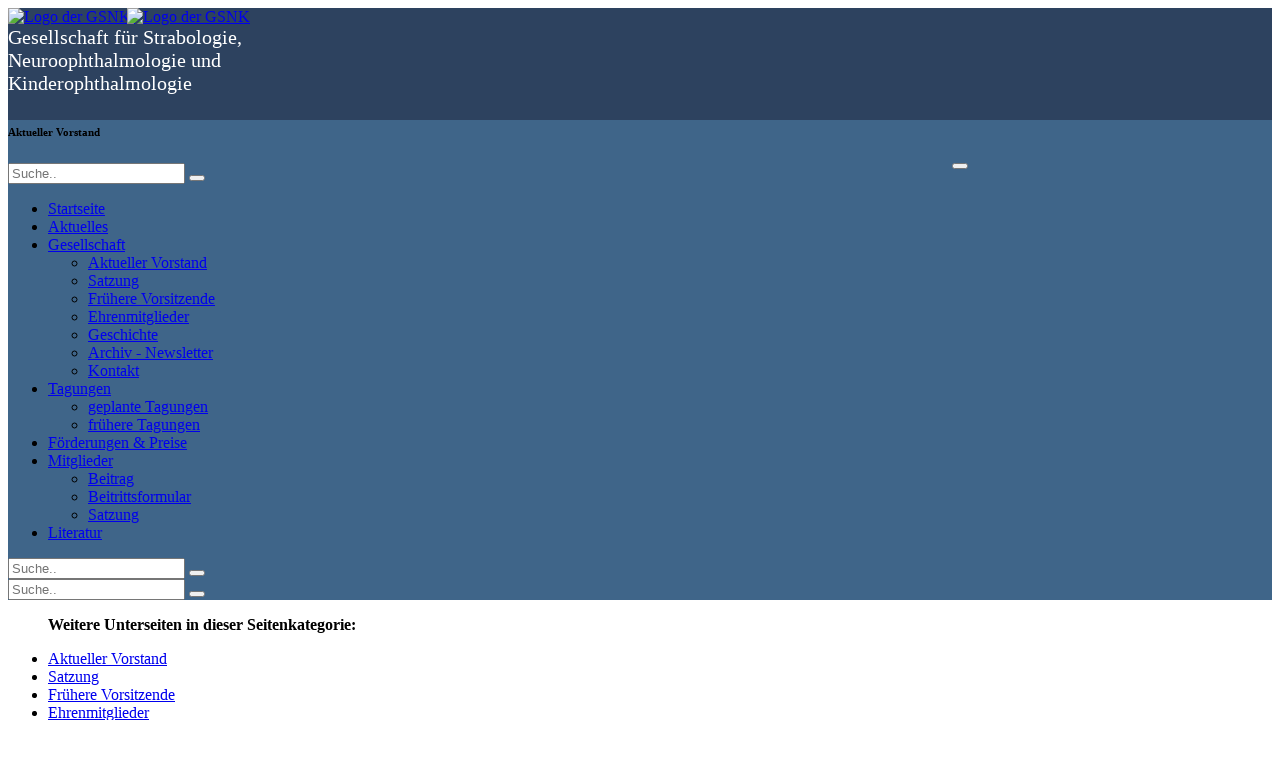

--- FILE ---
content_type: text/html; charset=UTF-8
request_url: https://www.gsnk.org/gesellschaft-und-vorstand/aktueller-vorstand
body_size: 7415
content:
<!doctype html>
<html lang="de" class="side-panel">
<head>

  <meta charset="utf-8">
  <meta http-equiv="Content-Type" content="text/html; charset=utf-8" />
  <meta http-equiv="x-ua-compatible" content="ie=edge">
  <meta name="referrer" content="no-referrer">
  <meta name="viewport" content="width=device-width, initial-scale=1 shrink-to-fit=no">
  <base href="https://www.gsnk.org">
  <link rel="canonical" href="https://www.gsnk.org/gesellschaft-und-vorstand/aktueller-vorstand">
  
  <title>
    Aktueller Vorstand | GSNK e.V.  </title>

  <!-- OPENGRAPH -->
<meta content="GSNK e.V." property="og:title">

<meta content="website" property="og:type">
<meta content="https://www.gsnk.org/gesellschaft-und-vorstand/aktueller-vorstand" property="og:url">


<meta content="GSNK e.V." property="og:site_name">
<meta content="Gesellschaft für Strabologie, Neuro­ophthal­mologie & Kinderophthalmologie e.V. (GSNK), ehemals Bielschowsky Gesellschaft, ist eine med. Fach­ge­sellschaft" property="og:description">

<meta content="Robert Thom - Fotografie & Webdesign" property="article:author">
  
<!-- SEO -->
<meta content="Robert Thom - Fotografie & Webdesign" name="author">
<meta content="Gesellschaft für Strabologie, Neuro­ophthal­mologie & Kinderophthalmologie e.V. (GSNK), ehemals Bielschowsky Gesellschaft, ist eine med. Fach­ge­sellschaft" name="description">
<meta content="index, follow, noodp" name="robots">

  <link rel="icon" type="image/png" sizes="32x32" href="https://www.gsnk.org/media/site/bc803e3956-1753813815/gsnk-label-favicon.png">
<link rel="apple-touch-icon" sizes="180x180" href="https://www.gsnk.org/media/site/bc803e3956-1753813815/gsnk-label-favicon.png">


<link href="https://www.gsnk.org/assets/PORTO_VERSION/vendor/bootstrap/css/bootstrap.min.css" rel="stylesheet">
<link href="https://www.gsnk.org/assets/PORTO_VERSION/css/theme-elements.css" rel="stylesheet">
<link href="https://www.gsnk.org/assets/PORTO_VERSION/css/theme.css" rel="stylesheet">
<link href="https://www.gsnk.org/assets/PORTO_VERSION/vendor/fontawesome-free/css/all.min.css" rel="stylesheet">
  <!-- Aus Performancegründen, Rendering sind diese CSS-Dateien am idealsten, sie in den Footer zu legen bringt nur Störungen. -->

    


<!-- START - CSS für Skins -->
    <link href="https://www.gsnk.org/assets/_RWT-CUSTOM_notDelete/Projekt_Bielschowsky/default-skin-bielschowsky.css" rel="stylesheet">
    

    <!-- END - CSS für Skins -->


<!-- START - CSS für RWT-CUSTOM -->
	<link href="https://www.gsnk.org/assets/_RWT-CUSTOM_notDelete/Projekt_Bielschowsky/bielschowsky-custom.css" rel="stylesheet">
<!-- END - CSS für RWT-CUSTOM -->


</head>
<!--<body data-plugin-page-transition>-->
<body>

<!-- START - CSS für RWT-CUSTOM -->
          <header id="header" data-plugin-options="{'stickyEnabled': true, 'stickyEnableOnBoxed': true, 'stickyEnableOnMobile': false, 'stickyStartAt':139, 'stickySetTop': '-139px', 'stickyChangeLogo': false}" style="min-height:50px">
<div class="header-body border-0" style="background: #2d425f!IMPORTANT;">


	<div class="header-container container-lg">
		<div class="header-row py-3">
			<div class="header-column justify-content-center w-100 order-md-1 d-md-flex"><!--d-none-->
				
				<div class="row" style="">

					<div class="col-12 col-md-6 col-sm-5">
							
															<a href="https://www.gsnk.org" style="" class="d-md-flex justify-content-end d-none d-sm-block">
									<img class="img-fluid" alt="Logo der GSNK" width="354" height="110" src="https://www.gsnk.org/media/site/b2e73d4889-1753892385/gsnk-label-@2x.webp" style="" />
								</a>
							
															<a href="https://www.gsnk.org" style="margin-left:-8px" class="d-md-flex justify-content-end d-block d-sm-none d-md-none">
									<img class="img-fluid" alt="Logo der GSNK" width="277" height="86" src="https://www.gsnk.org/media/site/b2e73d4889-1753892385/gsnk-label-@2x.webp" style="" />
								</a>
														

							<!-- doppelte Auflösung 
															<a href="https://www.gsnk.org" style="" class="d-md-flex justify-content-end d-none d-sm-block">
									<img class="img-fluid" alt="Logo der GSNK" width="354" height="110"
									 src="https://www.gsnk.org/media/site/b2e73d4889-1753892385/gsnk-label-@2x.webp 1x, https://www.gsnk.org/media/site/b2e73d4889-1753892385/gsnk-label-@2x.webp 2x" />
								</a>
							
															<a href="https://www.gsnk.org" style="margin-left:-8px" class="d-md-flex justify-content-end d-block d-sm-none d-md-none">
									<img class="img-fluid" alt="Logo der GSNK" width="262" height="84" src="https://www.gsnk.org/media/site/b2e73d4889-1753892385/gsnk-label-@2x.webp" style="" />
								</a>
														-->


					</div>
					<div class="col-12 col-md-6 col-sm-7">
						<div class=" header-font-rwt" style="text-align:left!IMPORTANT"><!--header-logo-->
							<a href="https://www.gsnk.org" title="Weiterleitung zur Startseite" style="color: #fff!IMPORTANT;text-decoration:none">
							<span style="font-size:1.25em; font-weight: 300">
							  Gesellschaft für Strabologie,<br> Neuro&shy;ophthal&shy;mologie und<br>
							  Kinder&shy;ophthal&shy;mologie
							</span>
							<br>
							</a>
						</div>
					</div>

					<!-- tempDelete_23Nov2025_1343Uhr
					<div class="d-md-flex justify-content-center">
						<div style="font-size: 12px;color:#d3d3d3;">(ehemals Bielschowsky-Gesellschaft e.V.)</div> 
					</div>
					-->
					
				</div>
			</div>
			
			
		</div>
	</div>



	<div class="header-nav-bar" style="width: 100%; background-color: #3f6589 !important;">
		<div class="header-container"><!--container-->
			<div class="header-row">
				<div class="header-column">



				<!-- MOBILE ANZEIGE DES TITEL LINKS innerhalb der Reihe mit Menü-Button -->
					<div id="rwt-mobile-menu" class="container-lg">
						<div class="row  d-lg-none d-xl-none  pt-3 pb-3">
							<div class="col-11" style="">
								<div class="rwt-content">
									<h6 data-title-border class="text-light text-4 pt-1" style="padding-bottom:0px;padding-top:6px!IMPORTANT;">
											
																							Aktueller Vorstand</h6> 
											
								</div>
							</div>

							<div class="col-1">
								<div class="justify-content-end">	
								
									<button class="btn header-btn-collapse-nav" style="float:right!IMPORTANT" data-bs-toggle="collapse" data-bs-target=".header-nav-main nav" aria-label="Mobile Menü-Button">
										<i class="fas fa-1x fa-bars text-dark"></i>
									</button>	

								
																			<div class="header-nav-features header-nav-features-no-border header-nav-features-lg-show-border d-none d-lg-block" style="">
											<a href="#" style="float:right;padding-right: 8px;"  class="header-nav-features-toggle justify-content-end" data-focus="Suche" aria-label="Suche-Button"><i class=" text-light fas fa-1x fa-search "></i></a>
											<div class="header-nav-features-dropdown" id="headerTopSearchDropdown">
												<form role="search" action="https://www.gsnk.org/search" method="get">
												<div class="simple-search input-group">
													<input class="form-control text-3" id="headerSearch-only-icon-variante2" name="q" type="search" value="" placeholder="Suche..">
													<span class="input-group-append">
													<button class="btn text-4" type="submit" style="" aria-label="Suche-Button">
														<i class="fa fa-search header-nav-top-icon text-light"></i>
													</button>
													</span>
												</div>
												</form>
											</div>
										</div>
									
									
								</div>
							</div>
						</div>
					</div>


					<style>
					@media screen and (max-width:992px) {
						#mobile-gekuerzt{height: 1px;}
					}
						@media (max-width: 991px) {
						#header .header-nav-features .header-nav-features-dropdown.show {
							top: 11px;
							left: -194px;
							box-shadow: none;
						}
					}
					</style>
					



					<div id="mobile-gekuerzt" class="header-row justify-content-start"><!--justify-content-start-->
						<div class="header-nav p-0">
						<!-- old

						<div class="header-nav header-nav-line header-nav-divisor header-nav-spaced justify-content-lg-center">
						<div class="header-nav-main header-nav-main-square header-nav-main-effect-1 header-nav-main-sub-effect-1">
						-->

						<!-- NEU--->
						<div class="header-nav pt-3 pb-3 header-nav-force-light-text justify-content-lg-center">
						<div class="header-nav-main header-nav-main-effect-1 header-nav-main-sub-effect-1" style="">
						<!-- MENU-ANTEIL für KIRBY - START -->


							
						

							<nav class="collapse is-fixed-top">
							<ul class="nav nav-pills pt-4 pt-lg-0" id="mainNav">

									<!-- Navbar Links -->
																				<li class="dropdown dropdown-full-color"><!-- für active weiß pill  'until-2212023 dropdown-light'  -->
																						<!-- wenn kein Unterseiten, dann kein Submenu -->
											<a class="dropdown-item " href="https://www.gsnk.org">
												Startseite											</a>

										
																		<li class="dropdown dropdown-full-color"><!-- für active weiß pill  'until-2212023 dropdown-light'  -->
																						<!-- wenn kein Unterseiten, dann kein Submenu -->
											<a class="dropdown-item " href="https://www.gsnk.org/aktuelles">
												Aktuelles											</a>

										
																		<li class="dropdown dropdown-full-color"><!-- für active weiß pill  'until-2212023 dropdown-light'  -->
											

											<!-- erste Ebene -->
											<a class="dropdown-item dropdown-toggle active" href="https://www.gsnk.org/gesellschaft-und-vorstand">
												Gesellschaft											</a>
											
											
											<ul class="dropdown-menu">
												
									


																						
												<!-- <li class="dropdown-submenu"> oder	<li> -->
									
												<!-- 2. Ebene -->
																								<li class=""><!-- nimmt class, wenn Unterseiten da -->


													<a class="dropdown-item subnav-open"
															href="https://www.gsnk.org/gesellschaft-und-vorstand/aktueller-vorstand">
															Aktueller Vorstand															<!-- sub 2.Ebene -->
													</a>
									

													
																																
												</li>
																								<li class=""><!-- nimmt class, wenn Unterseiten da -->


													<a class="dropdown-item "
															href="https://www.gsnk.org/gesellschaft-und-vorstand/satzung">
															Satzung															<!-- sub 2.Ebene -->
													</a>
									

													
																																
												</li>
																								<li class=""><!-- nimmt class, wenn Unterseiten da -->


													<a class="dropdown-item "
															href="https://www.gsnk.org/gesellschaft-und-vorstand/fruehere-vorsitzende">
															Fr&uuml;here Vorsitzende															<!-- sub 2.Ebene -->
													</a>
									

													
																																
												</li>
																								<li class=""><!-- nimmt class, wenn Unterseiten da -->


													<a class="dropdown-item "
															href="https://www.gsnk.org/gesellschaft-und-vorstand/ehrenmitglieder-gesellschaft">
															Ehrenmitglieder															<!-- sub 2.Ebene -->
													</a>
									

																									   
																																
												</li>
																								<li class=""><!-- nimmt class, wenn Unterseiten da -->


													<a class="dropdown-item "
															href="https://www.gsnk.org/gesellschaft-und-vorstand/geschichte-der-gesellschaft">
															Geschichte															<!-- sub 2.Ebene -->
													</a>
									

													
																																
												</li>
																								<li class=""><!-- nimmt class, wenn Unterseiten da -->


													<a class="dropdown-item "
															href="https://www.gsnk.org/gesellschaft-und-vorstand/newsletter-archiv-gesellschaft">
															Archiv - Newsletter															<!-- sub 2.Ebene -->
													</a>
									

													
																																
												</li>
																								<li class=""><!-- nimmt class, wenn Unterseiten da -->


													<a class="dropdown-item "
															href="https://www.gsnk.org/gesellschaft-und-vorstand/kontakt-gesellschaft">
															Kontakt															<!-- sub 2.Ebene -->
													</a>
									

													
																																
												</li>
																								

											
																							</ul>


										</li>
										
																		<li class="dropdown dropdown-full-color"><!-- für active weiß pill  'until-2212023 dropdown-light'  -->
											

											<!-- erste Ebene -->
											<a class="dropdown-item dropdown-toggle " href="https://www.gsnk.org/tagungen">
												Tagungen											</a>
											
											
											<ul class="dropdown-menu">
												
									


																						
												<!-- <li class="dropdown-submenu"> oder	<li> -->
									
												<!-- 2. Ebene -->
																								<li class=""><!-- nimmt class, wenn Unterseiten da -->


													<a class="dropdown-item "
															href="https://www.gsnk.org/tagungen/geplante-tagungen">
															geplante Tagungen															<!-- sub 2.Ebene -->
													</a>
									

													
																																	
																																						
																				<!-- 3.ebene beginnt hier -->
																				<ul class="dropdown-menu">
																																									</ul>
																				<!-- 3.Ebene endet hier -->
																		
																		
																							
																																
												</li>
																								<li class=""><!-- nimmt class, wenn Unterseiten da -->


													<a class="dropdown-item "
															href="https://www.gsnk.org/tagungen/fruhere-tagungen">
															fr&uuml;here Tagungen															<!-- sub 2.Ebene -->
													</a>
									

													
																																	
																																						
																				<!-- 3.ebene beginnt hier -->
																				<ul class="dropdown-menu">
																																									</ul>
																				<!-- 3.Ebene endet hier -->
																		
																		
																							
																																
												</li>
																								

											
																							</ul>


										</li>
										
																		<li class="dropdown dropdown-full-color"><!-- für active weiß pill  'until-2212023 dropdown-light'  -->
																						<!-- wenn kein Unterseiten, dann kein Submenu -->
											<a class="dropdown-item " href="https://www.gsnk.org/foerderungen-und-preise">
												Förderungen & Preise											</a>

										
																		<li class="dropdown dropdown-full-color"><!-- für active weiß pill  'until-2212023 dropdown-light'  -->
											

											<!-- erste Ebene -->
											<a class="dropdown-item dropdown-toggle " href="https://www.gsnk.org/mitglieder">
												Mitglieder											</a>
											
											
											<ul class="dropdown-menu">
												
									


																						
												<!-- <li class="dropdown-submenu"> oder	<li> -->
									
												<!-- 2. Ebene -->
																								<li class=""><!-- nimmt class, wenn Unterseiten da -->


													<a class="dropdown-item "
															href="https://www.gsnk.org/mitglieder/beitrag">
															Beitrag															<!-- sub 2.Ebene -->
													</a>
									

													
																																
												</li>
																								<li class=""><!-- nimmt class, wenn Unterseiten da -->


													<a class="dropdown-item "
															href="https://www.gsnk.org/mitglieder/mitglieder-beitritt">
															Beitrittsformular															<!-- sub 2.Ebene -->
													</a>
									

													
																																
												</li>
																								<li class=""><!-- nimmt class, wenn Unterseiten da -->


													<a class="dropdown-item "
															href="https://www.gsnk.org/mitglieder/satzung">
															Satzung															<!-- sub 2.Ebene -->
													</a>
									

													
																																
												</li>
																								

											
																							</ul>


										</li>
										
																		<li class="dropdown dropdown-full-color"><!-- für active weiß pill  'until-2212023 dropdown-light'  -->
																						<!-- wenn kein Unterseiten, dann kein Submenu -->
											<a class="dropdown-item " href="https://www.gsnk.org/literatur">
												Literatur											</a>

										
														</ul>
							<!-- 29.07. Einbau Suche -->

									<div id="search-input-rwt" style="padding-left:0px; margin-left: 0px;"
									     class="header-nav-features header-nav-features-no-border header-nav-features-md-show-border d-block d-lg-none pt-1 pb-4">
											<form role="search" action="https://www.gsnk.org/search" method="get">
												<div class="simple-search input-group">
													<input class="form-control text-3" id="headerSearch-inputfield" name="q" type="search" value="" placeholder="Suche..">
													<span class="input-group-append">
														<button class="btn text-4" type="submit" style="" aria-label="Suche-Button">
															<i class="text-light fa fa-search header-nav-top-icon"></i>
														</button>
													</span>
												</div>
											</form>
									</div>

							<!-- ENDE SUCHE als Inputfeld -->
							</nav>
							

							<!-- MENU-Anteil für KIBRY - ENDE -->
							</div><!-- Ende vom Collapse-Inhalte-->




						
							<!-- START AUSWAHL DES SUCHDARSTELLUNG SEARCHFIELD -->

																<div id="search-icon-rwt" class="header-nav-features header-nav-features-no-border header-nav-features-lg-show-border order-2 order-lg-2 d-none d-sm-none d-md-none d-lg-block d-xl-block">
								<a href="#" class="header-nav-features-toggle" data-focus="headerSearch" aria-label="Suche-Button"><i class="text-light fas fa-1x fa-search"></i><!--header-nav-top-icon--></a>
								<div class="header-nav-features-dropdown" id="headerTopSearchDropdown">
									<form role="search" action="https://www.gsnk.org/search" method="get">
									<div class="simple-search input-group">
										<input class="form-control text-3" id="headerSearch-only-Icon" name="q" type="search" value="" placeholder="Suche..">
										<span class="input-group-append">
										<button class="btn text-4" type="submit" style=";" aria-label="Suche-Button">
											<i class="fa fa-search header-nav-top-icon text-light "></i>
										</button>
										</span>
									</div>
									</form>
								</div>
								</div>
								

								
															<!-- END AUSWAHL DES SUCHDARSTELLUNG SEARCHFIELD -->


							
							<!--
							<div class="justify-content-end">	
								<button class="btn header-btn-collapse-nav" style="float:right!IMPORTANT" data-bs-toggle="collapse" data-bs-target=".header-nav-main nav">
									<i class="fas fa-1x fa-bars"></i>
								</button>					
							</div>
							-->





							</div>
						</div>
					</div>
				</div>
			</div>
		</div>
	</div>
</div>
</header>




			





			





      <!-- END - CSS für RWT-CUSTOM -->


<style>

.block-type-gallery figure ul {list-style:none!IMPORTANT; padding-left:0rem}
img.mfp-img {padding: 40px 0 24px!IMPORTANT}

/* RWT custom, um witerhin optional die maximal Breite nutzen zu können, ist ein Versuch*/
@media (min-width: 576px) {.container-sm, .container {max-width: 540px;}}
@media (min-width: 768px) {.container-md, .container {max-width: 720px;}}
@media (min-width: 992px) {.container-lg, .container {max-width: 960px;}}
@media (min-width: 1200px) {.container-xl, .container {max-width: 1140px;}}
@media (min-width: 1400px) {.container-xxl, .container {max-width: 1320px;}}


  @font-face {
  font-family: 'Open Sans';
  font-style: normal;
  font-display: auto;
  font-weight: 300;
  src: url('https://www.gsnk.org/assets/_RWT-CUSTOM_notDelete/fonts/open-sans-v18-latin-300.eot'); 
  src: local(''),
       url('https://www.gsnk.org/assets/_RWT-CUSTOM_notDelete/fonts/open-sans-v18-latin-300.eot?#iefix') format('embedded-opentype'), 
       url('https://www.gsnk.org/assets/_RWT-CUSTOM_notDelete/fonts/open-sans-v18-latin-300.woff2') format('woff2'), 
       url('https://www.gsnk.org/assets/_RWT-CUSTOM_notDelete/fonts/open-sans-v18-latin-300.woff') format('woff'), 
       url('https://www.gsnk.org/assets/_RWT-CUSTOM_notDelete/fonts/open-sans-v18-latin-300.ttf') format('truetype'), 
       url('https://www.gsnk.org/assets/_RWT-CUSTOM_notDelete/fonts/open-sans-v18-latin-300.svg#OpenSans') format('svg'); 
   font-display: fallback;
}


/*  SCHRIFTEN  */
@font-face {
  font-family: 'Open Sans';
  font-style: normal;
  font-display: block;
  font-weight: 400;
  src: url('https://www.gsnk.org/assets/_RWT-CUSTOM_notDelete/fonts/open-sans-v18-latin-regular.eot'); 
  src: local(''),
       url('https://www.gsnk.org/assets/_RWT-CUSTOM_notDelete/fonts/open-sans-v18-latin-regular.eot?#iefix') format('embedded-opentype'), 
       url('https://www.gsnk.org/assets/_RWT-CUSTOM_notDelete/fonts/open-sans-v18-latin-regular.woff2') format('woff2'), 
       url('https://www.gsnk.org/assets/_RWT-CUSTOM_notDelete/fonts/open-sans-v18-latin-regular.woff') format('woff'), 
       url('https://www.gsnk.org/assets/_RWT-CUSTOM_notDelete/fonts/open-sans-v18-latin-regular.ttf') format('truetype'), 
       url('https://www.gsnk.org/assets/_RWT-CUSTOM_notDelete/fonts/open-sans-v18-latin-regular.svg#OpenSans') format('svg'); 
       font-display: fallback;
}


@font-face {
  font-family: 'Open Sans';
  font-style: normal;
  font-display: auto;
  font-weight: 600;
  src: url('https://www.gsnk.org/assets/_RWT-CUSTOM_notDelete/fonts/open-sans-v18-latin-600.eot'); 
  src: local(''),
       url('https://www.gsnk.org/assets/_RWT-CUSTOM_notDelete/fonts/open-sans-v18-latin-600.eot?#iefix') format('embedded-opentype'), 
       url('https://www.gsnk.org/assets/_RWT-CUSTOM_notDelete/fonts/open-sans-v18-latin-600.woff2') format('woff2'), 
       url('https://www.gsnk.org/assets/_RWT-CUSTOM_notDelete/fonts/open-sans-v18-latin-600.woff') format('woff'), 
       url('https://www.gsnk.org/assets/_RWT-CUSTOM_notDelete/fonts/open-sans-v18-latin-600.ttf') format('truetype'), 
       url('https://www.gsnk.org/assets/_RWT-CUSTOM_notDelete/fonts/open-sans-v18-latin-600.svg#OpenSans') format('svg'); 
       font-display: fallback;
}
</style><main role="main" class="js-toc-content rwt-min-height">
  
<!-- leer -->


<!-- Wenn Bild hinterlegt, wird die Header-Titel Einstellung unter SiteSettings ausgehebelt-->
<style>
.default-modules-subpage {display:none} /*benötigt, da bei default CSS angezeigt wird*/
</style>

<!-- Modules -->
<section id="section" class="section section-white">
<div id="sticky-anker" class="container-xl custom-margin-1">
<div class="row gy-lg-0">

        
	<!-- Sidebar -->
	<div class="col-lg-3 order-2 order-sm-2 order-md-2 order-lg-1 position-relative" style="">
	<aside class="sidebar" id="sidebar" data-plugin-sticky="" data-plugin-options="{'minWidth': 991, 'containerSelector': '#sticky-anker', 'padding': {'top': 110}}">
		
		<ul class="nav list flex-column font-weight-medium mb-5-5">
		<!--<h3 class="text-4"><a href="https://www.gsnk.org/gesellschaft-und-vorstand/aktueller-vorstand">Aktueller Vorstand</a></h3>-->
		

		
	
			
		
			<!--
			<li>
			<a 
				href="">
							</a>
			</li>
			-->

			<p class="display-only-mobil"><b>Weitere Unterseiten in dieser Seitenkategorie:</b></p>

							<li class="nav-item  border-color-grey-1 border-bottom border-end-1 border-start-1 mb-0">
					<a class="nav-link text-color-hover-secondary py-3 ps-0 aside-active" data-hash="" data-hash-offset="0" data-hash-offset-lg="110" href="https://www.gsnk.org/gesellschaft-und-vorstand/aktueller-vorstand">
					<i class="fas fa-chevron-right text-1 position-relative top-1 pe-3-5"></i>Aktueller Vorstand</a>
				</li>
							<li class="nav-item  border-color-grey-1 border-bottom border-end-1 border-start-1 mb-0">
					<a class="nav-link text-color-hover-secondary py-3 ps-0 " data-hash="" data-hash-offset="0" data-hash-offset-lg="110" href="https://www.gsnk.org/gesellschaft-und-vorstand/satzung">
					<i class="fas fa-chevron-right text-1 position-relative top-1 pe-3-5"></i>Satzung</a>
				</li>
							<li class="nav-item  border-color-grey-1 border-bottom border-end-1 border-start-1 mb-0">
					<a class="nav-link text-color-hover-secondary py-3 ps-0 " data-hash="" data-hash-offset="0" data-hash-offset-lg="110" href="https://www.gsnk.org/gesellschaft-und-vorstand/fruehere-vorsitzende">
					<i class="fas fa-chevron-right text-1 position-relative top-1 pe-3-5"></i>Fr&uuml;here Vorsitzende</a>
				</li>
							<li class="nav-item  border-color-grey-1 border-bottom border-end-1 border-start-1 mb-0">
					<a class="nav-link text-color-hover-secondary py-3 ps-0 " data-hash="" data-hash-offset="0" data-hash-offset-lg="110" href="https://www.gsnk.org/gesellschaft-und-vorstand/ehrenmitglieder-gesellschaft">
					<i class="fas fa-chevron-right text-1 position-relative top-1 pe-3-5"></i>Ehrenmitglieder</a>
				</li>
							<li class="nav-item  border-color-grey-1 border-bottom border-end-1 border-start-1 mb-0">
					<a class="nav-link text-color-hover-secondary py-3 ps-0 " data-hash="" data-hash-offset="0" data-hash-offset-lg="110" href="https://www.gsnk.org/gesellschaft-und-vorstand/geschichte-der-gesellschaft">
					<i class="fas fa-chevron-right text-1 position-relative top-1 pe-3-5"></i>Geschichte</a>
				</li>
							<li class="nav-item  border-color-grey-1 border-bottom border-end-1 border-start-1 mb-0">
					<a class="nav-link text-color-hover-secondary py-3 ps-0 " data-hash="" data-hash-offset="0" data-hash-offset-lg="110" href="https://www.gsnk.org/gesellschaft-und-vorstand/newsletter-archiv-gesellschaft">
					<i class="fas fa-chevron-right text-1 position-relative top-1 pe-3-5"></i>Archiv - Newsletter</a>
				</li>
							<li class="nav-item  border-color-grey-1 border-bottom border-end-1 border-start-1 mb-0">
					<a class="nav-link text-color-hover-secondary py-3 ps-0 " data-hash="" data-hash-offset="0" data-hash-offset-lg="110" href="https://www.gsnk.org/gesellschaft-und-vorstand/kontakt-gesellschaft">
					<i class="fas fa-chevron-right text-1 position-relative top-1 pe-3-5"></i>Kontakt</a>
				</li>
					

			
			
		</ul>

					
		</aside>
		</div>


		<div class="col-lg-9 order-1 order-sm-1 order-md-1 order-lg-2 mt-0 appear-animation animated fadeInUpShorterPlus appear-animation-visible rwt-pl-extra-desktop" 
		data-appear-animation="fadeInUpShorterPlus" data-appear-animation-delay="1200" style="animation-delay: 1200ms;">
							<!-- ehemals section, hier von RWT aufgehoben, da sonst jedes Modul eine Section wäre, das entspricht nicht dem Regelwerk z.B. H2 als Section zu hinterlegen-->
<div  id="section_title" class="section-white ">

<!-- Raster-Container -->
<div class="container-none   padding-top-0 padding-bottom-0      abstand-top-null abstand-bottom-null    ">

<!-- Raster-Grid mit Modul -->
<div class="row justify-content-center">
<div class="col-md-12">
<div class="row justify-content-center rwt-content">






<!-- Text-Bild Modul START -->
<!-- ######################################################################################-->

                                        <div class="col-lg-  col-md- RWT1-Bild-left ">
                                                   </div>
                   

                                    <div class="col-lg-  col-md- RWT1-Text-right">
                                                     <!--  <h2> leer </h2> OKAY -->
                             
                                                               <h1>Vorstand der GSNK</h1>                             
                  </div>
                  


              <!-- ############## -->
              <!-- ######################################################################################-->
<!-- TEXT-BILD Modul end -->




</div>
</div>
</div>
</div>
<!-- ENDE div wrapper -->
</div>





										<div id="section_kirby-editor1" class=" ">

<!-- Start: Raster-Container -->
<div class="container-none   padding-top-0 padding-bottom-0      abstand-top-null abstand-bottom-xl    ">



<!-- Start: Raster-Grid mit Modul -->
<div class="row justify-content-center">
<div class="col-sm-12">
<div class="justify-content- rwt-content">


    <section class="row   margin-top- margin-bottom-" id="e6f913c9-7bb6-495a-87ea-f3033f3685fd" >
       
             

                          <div class="col-sm-6" style="">

          

          <div class="blocks">
                              <div class="block block-type-kirby-editor-rwt-block-html">
                    <div style="padding:0px">
<div style="background: #f6f6f6; padding:20px; margin-bottom: 10px">
<h5 class="primary"><b>Vorsitzender</b></h5>
<h6><b>Prof. Dr.  Wolf Lagrèze</b></h6>
<p style="margin-bottom:17px;"> <span style="font-size:14px!IMPORTANT">(Universitätsklinikum Freiburg)<span><br>
<a href="mailto:vorstand@gsnk.org"><span style="white-space: nowrap;"><i class="bi bi-envelope"></i>&nbsp;vorstand@gsnk.org</span></a></p>
</div></div>                </div>
                        </div>
      </div>

            

                          <div class="col-sm-6" style="">

          

          <div class="blocks">
                              <div class="block block-type-kirby-editor-rwt-block-html">
                    <div style="padding:">
<div style="background: #f6f6f6; padding: 20px 20px 15px 20px">
<h5><b>Stellv. Vorsitzende</b></h5>
<h6><b>Prof. Dr.  Bettina Wabbels</b></h6>
<p>(Universitätsklinikum Bonn)<br><br></p>
</div></div>                </div>
                        </div>
      </div>

    


  </section>
    <section class="row   margin-top- margin-bottom-" id="65cc59cd-69e4-4f3e-822a-4659d663af4b" >
       
             

                          <div class="col-sm-12" style="">

          

          <div class="blocks">
                              <div class="block block-type-kirby-editor-rwt-block-html">
                    <div style="padding:0px">
<div style="background: #ffff; padding: 15px 20px 10px 20px;margin: 20px 0px">
<h5><b>Schriftführer:</b></h5>
<h6><b>Dr. med. Thomas Lischka, FEBO </b></h6>
<p style="margin-bottom:0px">(Universität Oldenburg)<br>
<a href="mailto:schriftfuehrer@gsnk.org"><span style="white-space: nowrap;"><i class="bi bi-envelope"></i>  schriftfuehrer@gsnk.org</span></a></p>
</div></div>                </div>
                        </div>
      </div>

    


  </section>
    <section class="row   margin-top- margin-bottom-" id="d80d9b81-2313-4428-8585-6622a1e2fcef" >
       
             

                          <div class="col-sm-12" style="">

          

          <div class="blocks">
                              <div class="block block-type-kirby-editor-rwt-block-html">
                    <div style="padding:0px">
<hr style="margin-bottom: 34px"></div>                </div>
                        </div>
      </div>

    


  </section>
    <section class="row   margin-top-0 margin-bottom-" id="72a0a83e-e453-4ae0-b619-616512d38040" >
       
             

                          <div class="col-sm-6" style="">

          

          <div class="blocks">
                              <div class="block block-type-kirby-editor-rwt-block-html">
                    <div style="padding:">
<div style="background: #fff; padding:10px 20px">
<h5><b>Beiratsvorsitzende:</b></h5>
<h6><b>Prof. Dr.  Julia Biermann</b></h6>
<p>(Augenklinik Rosenhöhe des Klinikum Bielefeld, Universitätsklinikum OWL)<br>
<a href="mailto:beirat@gsnk.org"><span style="white-space: nowrap;"><i class="bi bi-envelope"></i> beirat@gsnk.org</span></a></p>
</div></div>                </div>
                        </div>
      </div>

            

                          <div class="col-sm-6" style="">

          

          <div class="blocks">
                              <div class="block block-type-kirby-editor-rwt-block-html">
                    <div style="padding:0px">
<div style="background: #fff; padding: 15px 20px">
<h5><b>Beisitzerin:</b></h5>
<h6><b>Prof. Dr.  Claudia Priglinger</b></h6>
<p>(LMU Klinikum München)<br></p>
</div></div>                </div>
                        </div>
      </div>

    


  </section>
  
</div>
</div>
</div>
<!-- Ende: Raster-Grid mit Modul -->
</div>
<!-- Ende: Raster-Container -->
</div>

					</div>
		


</div>
</div>
</section>
</main>











<footer id="footer">
<div class="footer-copyright">
	<div class="container-xxl py-2">
		<div class="row py-4">
			<div class="col-md-12 text-center">
				
				<nav id="sub-menu">
					<ul>
						 <!-- Sockel Links -->
						 								<li>
									<i class="fas fa-angle-right top-8 text-color-secondary"></i>
									<a  
									   class="link-hover-style-1" 
									   href="https://www.gsnk.org/impressum-gsnk">&nbsp;Impressum</a></li>
 							   </li>
														<li>
									<i class="fas fa-angle-right top-8 text-color-secondary"></i>
									<a  
									   class="link-hover-style-1" 
									   href="https://www.gsnk.org/datenschutzerklaerung">&nbsp;Datenschutzerklärung</a></li>
 							   </li>
											</ul>
				</nav>

				<div class="copyright"> <p>© 2026</p> </div>
				<!--<p class="text-color-light"> <p>advanced</p>&nbsp;&nbsp;&nbsp;</p><br><br>-->


			</div>
		</div>
	</div>
</div>
</footer>





<!-- GDPR Preferences Popup -->
<div class="gdpr-preferences-popup">
	<div class="gdpr-preferences-popup-content position-relative">
		<a href="#" class="gdpr-close-popup text-color-grey text-color-hover-dark">
			<i class="fas fa-times"></i>
		</a>
		<form class="gdpr-preferences-form">
			<div class="gdpr-preferences-popup-content-body">
				<h4 class="text-color-dark font-weight-bold mb-3">Datenschutz Einstellungen</h4>
				<p class="text-dark">
					Wenn Sie eine Website besuchen, kann diese Informationen über Ihren Browser speichern oder abrufen,
					meist in Form von Cookies. Da wir Ihr Recht auf Privatsphäre respektieren, können Sie die entsprechenden Dienste und
					externen Einbindungen hier einstellen. Wenn Sie diese Dienste nicht zulassen, werden diese nicht geladen und die 
					Inhaltsbereiche bleiben schwarz.
				</p>
				<hr>

				<div class="gdpr-cookie-item">
					<div class="gdpr-cookie-item-title text-4">
						<strong class="text-color-dark">Datenschutzerklärung</strong>
					</div>
					<div class="gdpr-cookie-item-description">
						<p class="mb-0 text-dark">Du hast unsere Datenschutzerklärung gelesen <a href="https://www.gsnk.org/datenschutzerklaerung">Datenschutzerklärung</a></p>
					</div>
					<div class="gdpr-cookie-item-action">
						<strong class="text-color-dark text-2">NOTWENDIG</strong>
						<input type="hidden" name="cookies_consent[]" class="gdpr-input" value="privacy-policy" />
					</div>
				</div><br>



				<!--
				<div class="gdpr-cookie-item">
					<div class="gdpr-cookie-item-title text-4">
						<strong class="text-color-dark">CDN</strong>
					</div>
					<div class="gdpr-cookie-item-description">
						<p class="mb-0 text-dark">For performance and security reasons, we use Cloudflare as our CDN networks.</p>
					</div>
					<div class="gdpr-cookie-item-action">
						<strong class="text-color-dark text-2">NOTWENDIG</strong>
						<input type="hidden" name="cookies_consent[]" class="gdpr-input" value="cdn" />
					</div>
				</div>
				-->


				

				
				


				


				


					

				
				
				

			</div>
			<div class="gdpr-preferences-popup-content-footer">
				<button type="submit" class="btn btn-primary btn-modern btn-px-4 py-3 font-weight-bold">Einstellungen speichern</button>
				<a href="https://www.gsnk.org/datenschutzerklaerung" class="text-color-default text-color-hover-primary">Datenschutzerklärung</a>
			</div>
		</form>
	</div>
</div>



<!-- Webstatistik Start -->
<!-- Webstatistik End -->



<script src="https://www.gsnk.org/assets/PORTO_VERSION/vendor/plugins/js/plugins.min.js"></script>
<script src="https://www.gsnk.org/assets/PORTO_VERSION/js/theme.js"></script>
<script src="https://www.gsnk.org/assets/PORTO_VERSION/js/theme.init.js"></script>
<link href="https://www.gsnk.org/assets/PORTO_VERSION/css/theme-blog.css" rel="stylesheet">





</body>
</html>	

